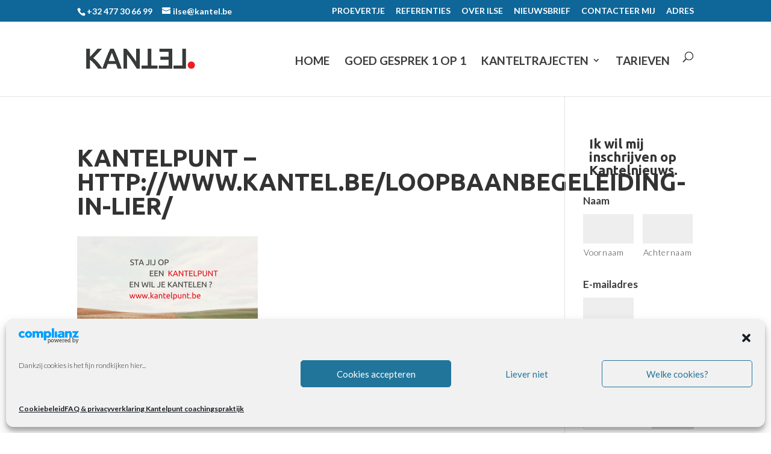

--- FILE ---
content_type: text/css; charset=utf-8
request_url: https://www.kantel.be/wp-content/uploads/wtfdivi/wp_head.css?1518866812&ver=6.9
body_size: 128
content:
#et-top-navigation{display:none}@media only screen and (min-width:1100px){.et_header_style_centered #top-menu{max-width:980px}}@media only screen and (max-width:1099px){.et_header_style_centered #top-menu{max-width:860px}}.et_header_style_centered #et-top-navigation{display:block !important}@media only screen and ( min-width:981px){.et_pb_slider,.et_pb_slider .et_pb_container{height:700px !important}.et_pb_slider,.et_pb_slider .et_pb_slide{max-height:700px}.et_pb_slider .et_pb_slide_description{position:relative;top:25%;padding-top:0 !important;padding-bottom:0 !important;height:auto !important}}

--- FILE ---
content_type: text/css; charset=utf-8
request_url: https://www.kantel.be/wp-content/themes/divi-kantel/style.css?ver=4.27.4
body_size: 682
content:
/*
Theme Name:     Divi-Kantel
Description:    Child theme of Divi 2.0 for Kantelpunt (www.kantel.be)
Author:         @erikwillemse
Template:       Divi

(optional values you can add: Theme URI, Author URI, Version)
*/

@import url("../Divi/style.css");

/* Basic */
body {font-size: 17px !important; font-weight: 300;}

h1, h2 {padding: 25px 0 10px 0; line-height: 1em; font-weight: 700; }
h3, h4, h5, h6 {padding: 10px; line-height: 1em; font-weight: 700; }
h1 { font-size: 40px; text-transform: uppercase; }
h2 { font-size: 32px; text-transform: uppercase; }
h3 { font-size: 26px; }
h4 { font-size: 22px; }
h5 { font-size: 19px; }
h6 { font-size: 17px; }
p { padding-bottom: 1em; line-height: 1.5em; font-size: 17px;}

a { font-weight: 700; }
a:hover {text-decoration: underline}

/* Navigation */
#top-menu li { font-size: 19px; text-transform: uppercase;padding-top: 5px;}


/* homepage slider*/
.et_pb_slide_description {text-transform: uppercase; }
.et_pb_slide_description h2 {font-weight: 700; text-align: left; line-height: normal;} 
.et_pb_slide_description h2 span {color:#E40B14;}

#dictionary p {font-size: 2em !important}

.fts-jal-fb-group-header-desc {display: none}
.fts-jal-fb-user-thumb {display: none}

/* epc gravity form changes */
#gform_32 .sidelabel {
	font-weight: bold;
    text-align: right;
    padding-top: 54px;
    text-transform: uppercase;
    color: #e40b14;
	display: block;
}

/* epc gravity form changes for calculation results TEST */
.equals {
	color: blue !important;
	background: linear-gradient(90deg, rgba(255,255,255,1) 49%, rgba(0,0,0,1) 50%, rgba(255,255,255,1) 51%) !important;
	height: 50px !important;
}
.lower {
	color: green !important;
	background: linear-gradient(90deg, rgba(255,255,255,1) 50%, rgba(0,0,0,1) 50%, rgba(0,0,0,1) 100%) !important;	
	height: 50px !important;
}
.larger {
	color: red !important;
	background: linear-gradient(90deg, rgba(140,140,140,1) 0%, rgba(140,140,140,1) 50%, rgba(255,255,255,1) 50%);
	height: 50px !important;
}